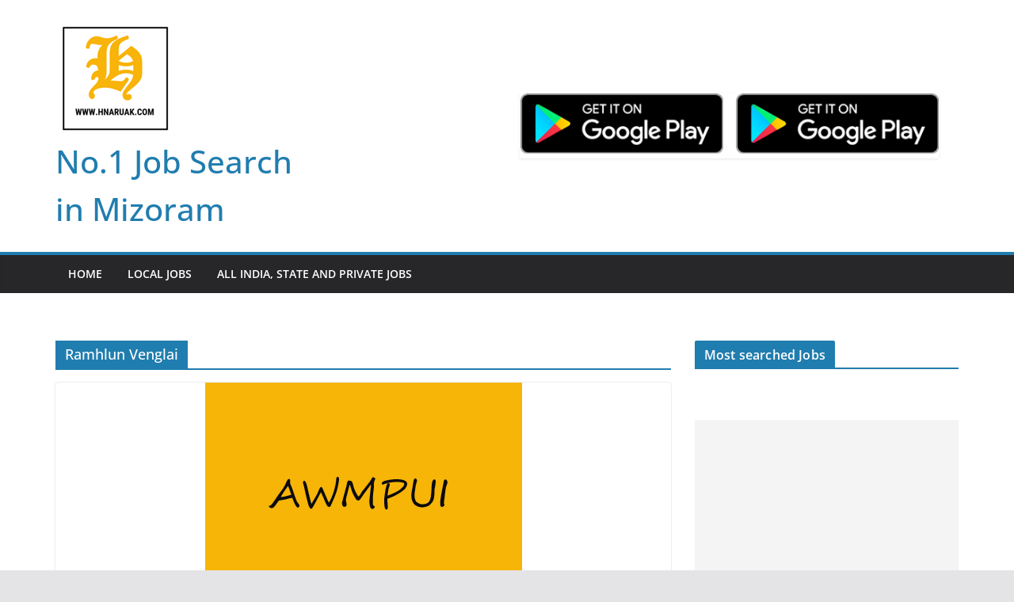

--- FILE ---
content_type: text/html; charset=utf-8
request_url: https://www.google.com/recaptcha/api2/aframe
body_size: 268
content:
<!DOCTYPE HTML><html><head><meta http-equiv="content-type" content="text/html; charset=UTF-8"></head><body><script nonce="VvYBXuvhvJq2mje1F4hNRg">/** Anti-fraud and anti-abuse applications only. See google.com/recaptcha */ try{var clients={'sodar':'https://pagead2.googlesyndication.com/pagead/sodar?'};window.addEventListener("message",function(a){try{if(a.source===window.parent){var b=JSON.parse(a.data);var c=clients[b['id']];if(c){var d=document.createElement('img');d.src=c+b['params']+'&rc='+(localStorage.getItem("rc::a")?sessionStorage.getItem("rc::b"):"");window.document.body.appendChild(d);sessionStorage.setItem("rc::e",parseInt(sessionStorage.getItem("rc::e")||0)+1);localStorage.setItem("rc::h",'1768697408588');}}}catch(b){}});window.parent.postMessage("_grecaptcha_ready", "*");}catch(b){}</script></body></html>

--- FILE ---
content_type: text/plain
request_url: https://www.google-analytics.com/j/collect?v=1&_v=j102&aip=1&a=832268006&t=pageview&_s=1&dl=https%3A%2F%2Fhnaruak.com%2Ftag%2Framhlun-venglai%2F&ul=en-us%40posix&dt=Ramhlun%20Venglai%20Archives%20-%20No.1%20Job%20Search%20in%20Mizoram&sr=1280x720&vp=1280x720&_u=YEBAAEABAAAAACAAI~&jid=12130222&gjid=1889924482&cid=660221148.1768697407&tid=UA-83471000-1&_gid=1703932523.1768697407&_r=1&_slc=1&z=604248002
body_size: -449
content:
2,cG-SMLRD32T94